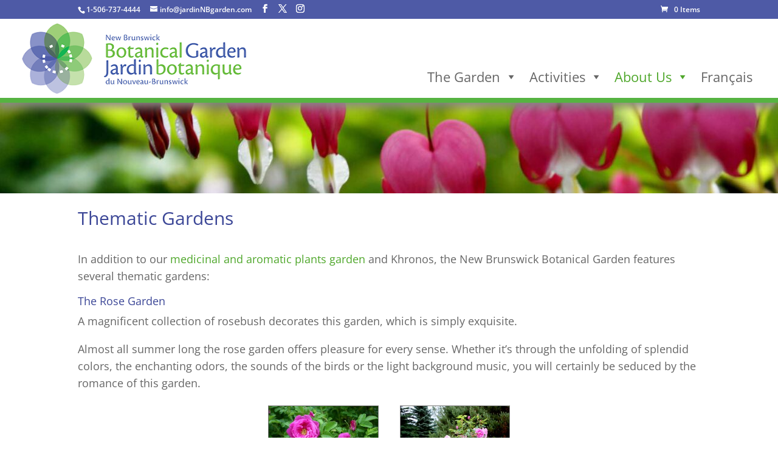

--- FILE ---
content_type: text/css
request_url: https://jardinnbgarden.com/wp-content/plugins/custom-forms/css/front.css?ver=1.2.6
body_size: 0
content:
.tc_field_col_1{
    width: 100%;
    float: left;
}

.tc_field_col_2{
    width: 49.5%;
    margin-right: 1%;
    float: left;
}

.tc_field_col_3{
    width: 32.6%;
    margin-right: 1%;
    float: left;
}

.tc_field_col_4{
    width: 24.2%;
    margin-right: 1%;
    float: left;
}

.tc_field_col_5{
    width: 19%;
    margin-right: 1%;
    float: left;
}

.tc_field_col_6{
    width: 15.66%;
    margin-right: 1%;
    float: left;
}

.tc_field_col_7{
    width: 13.25%;
    margin-right: 1%;
    float: left;
}

.tc_field_col_8{
    width: 11.43%;
    margin-right: 1%;
    float: left;
}

.tc_field_col_9{
    width: 10%;
    margin-right: 1%;
    float: left;
}

.tc_field_col_10{
    width: 8.94%;
    margin-right: 1%;
    float: left;
}

.tc_field_col_last_child{
    margin-right: 0%;
}

.fields-wrap.tc_radio_field input{
    float: none;
    margin-right: 3px;
}

.fields-wrap.tc_checkbox_field input{
    float: none;
    margin-right: 3px;
}

.fields-wrap span.description{
    font-style: italic;
}